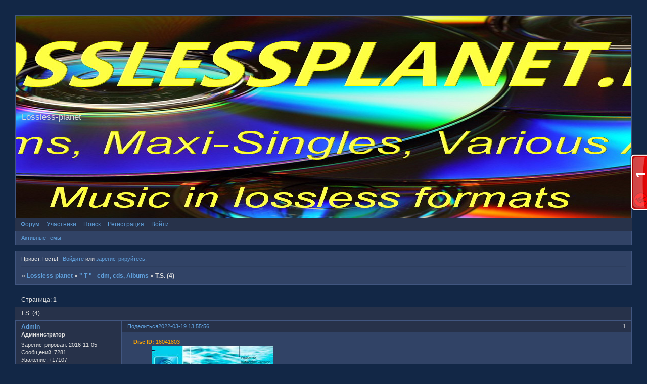

--- FILE ---
content_type: text/html; charset=windows-1251
request_url: https://losslessplanet.ru/viewtopic.php?id=2963
body_size: 6997
content:
<!DOCTYPE html PUBLIC "-//W3C//DTD XHTML 1.0 Strict//EN" "http://www.w3.org/TR/xhtml1/DTD/xhtml1-strict.dtd">
<html xmlns="http://www.w3.org/1999/xhtml" xml:lang="ru" lang="ru" dir="ltr" prefix="og: http://ogp.me/ns#">
<head>
<meta http-equiv="Content-Type" content="text/html; charset=windows-1251">
<meta name="viewport" content="width=device-width, initial-scale=1.0">
<meta name="google-site-verification" content="QXUFla5LKFimSJROnq-EdDX5CWFhdw_fobgLWAC1J88">
<meta name="wmail-verification" content="50658c67df5a20bbbcddc508c02fdea7">
<meta name="msvalidate.01" content="BDFB686095097578D4D868B08B082A87">
<meta name="wwwfileuploadcom" content="147307">
<meta name="yandex-verification" content="6b7ac648cbd9c159">
<title>T.S. (4)</title>
<meta property="og:title" content="T.S. (4)"><meta property="og:url" content="https://losslessplanet.ru/viewtopic.php?id=2963"><script type="text/javascript">
try{self.document.location.hostname==parent.document.location.hostname&&self.window!=parent.window&&self.parent.window!=parent.parent.window&&document.write('</he'+'ad><bo'+'dy style="display:none"><plaintext>')}catch(e){}
try{if(top===self&&location.hostname.match(/^www\./))location.href=document.URL.replace(/\/\/www\./,'//')}catch(e){}
var FORUM = new Object({ set : function(prop, val){ try { eval("this."+prop+"=val"); } catch (e) {} }, get : function(prop){ try { var val = eval("this."+prop); } catch (e) { var val = undefined; } return val; }, remove : function(prop, val){ try { eval("delete this."+prop); } catch (e) {} } });
FORUM.set('topic', { "subject": "T.S. (4)", "closed": "0", "num_replies": "0", "num_views": "150", "forum_id": "18", "forum_name": "\" T \" - cdm, cds, Albums", "moderators": [  ], "language": { "share_legend": "Расскажите друзьям!", "translate": "Перевести", "show_original": "Показать оригинал" } });
// JavaScript переменные форума
var BoardID = 1564420;
var BoardCat = 13;
var BoardStyle = 'EpicBlue';
var ForumAPITicket = 'cc184b67df7f5ff5015feee94904ee2160f78648';
var GroupID = 3;
var GroupTitle = 'Гость';
var GroupUserTitle = '';
var PartnerID = 1;
var RequestTime = 1769216852;
var StaticURL = 'https://forumstatic.ru';
var AvatarsURL = 'https://forumavatars.ru';
var FilesURL = 'https://forumstatic.ru';
var ScriptsURL = 'https://forumscripts.ru';
var UploadsURL = 'https://upforme.ru';
</script>
<script type="text/javascript" src="/js/libs.min.js?v=4"></script>
<script type="text/javascript" src="/js/extra.js?v=7"></script>
<link rel="alternate" type="application/rss+xml" href="https://losslessplanet.ru/export.php?type=rss&amp;tid=2963" title="RSS" />
<link rel="top" href="https://losslessplanet.ru" title="Форум" />
<link rel="search" href="https://losslessplanet.ru/search.php" title="Поиск" />
<link rel="author" href="https://losslessplanet.ru/userlist.php" title="Участники" />
<link rel="up" title="&quot; T &quot; - cdm, cds, Albums" href="https://losslessplanet.ru/viewforum.php?id=18" />
<link rel="shortcut icon" href="79128.ico" type="image/x-icon" />
<link rel="stylesheet" type="text/css" href="/style/EpicBlue/EpicBlue.css" />
<link rel="stylesheet" type="text/css" href="/style/extra.css?v=23" />
<link rel="stylesheet" type="text/css" href="/style/mobile.css?v=5" />
<script type="text/javascript">$(function() { $('#register img[title],#profile8 img[title]').tipsy({fade: true, gravity: 'w'}); $('#viewprofile img[title],.post-author img[title]:not(li.pa-avatar > img),.flag-i[title]').tipsy({fade: true, gravity: 's'}); });</script>
<script type="text/javascript" src="https://forumscripts.ru/html_in_posts/1.0.20/html_in_posts.js"></script>
<script type="text/javascript" src="https://forumscripts.ru/swipebox/1.0.0/swipebox.js"></script>
<link rel="stylesheet" type="text/css" href="https://forumscripts.ru/swipebox/1.0.0/swipebox.css" />
<script type="text/javascript" src="https://forumscripts.ru/post_voters/2.0.11/post_voters.js"></script>
<link rel="stylesheet" type="text/css" href="https://forumscripts.ru/post_voters/2.0.11/post_voters.css" />
<script>window.yaContextCb=window.yaContextCb||[]</script><script src="https://yandex.ru/ads/system/context.js" async></script>
</head>
<body>

<!-- body-header -->
<div id="pun_wrap">
<div id="pun" class="ru isguest gid3">
<div id="pun-viewtopic" class="punbb" data-topic-id="2963" data-forum-id="18" data-cat-id="4">


<div id="mybb-counter" style="display:none">
<script type="text/javascript"> (function(m,e,t,r,i,k,a){m[i]=m[i]||function(){(m[i].a=m[i].a||[]).push(arguments)}; m[i].l=1*new Date(); for (var j = 0; j < document.scripts.length; j++) {if (document.scripts[j].src === r) { return; }} k=e.createElement(t),a=e.getElementsByTagName(t)[0],k.async=1,k.src=r,a.parentNode.insertBefore(k,a)}) (window, document, "script", "https://mc.yandex.ru/metrika/tag.js", "ym"); ym(201230, "init", { clickmap:false, trackLinks:true, accurateTrackBounce:true });

</script> <noscript><div><img src="https://mc.yandex.ru/watch/201230" style="position:absolute; left:-9999px;" alt="" /></div></noscript>
</div>

<div id="html-header">
	<!--ЛОГОТИП-КАРТИНКА САЙТА-->
<style type="text/css">
#pun-title table {background-image : url(https://upforme.ru/uploads/0017/df/04/2/344523.jpg); background-position: bottom center;
background-repeat : no-repeat; height : 400px;
}
</style>












<style>
.punbb a, .punbb a:link, .punbb a:visited { 
text-decoration: none;
}
.punbb a:hover, .punbb a:focus, .punbb a:active {
color: #0fffff;
}
</style>
</div>

<div id="pun-title" class="section">
	<table id="title-logo-table" cellspacing="0">
		<tbody id="title-logo-tbody">
			<tr id="title-logo-tr">
				<td id="title-logo-tdl" class="title-logo-tdl">
					<h1 class="title-logo"><span>Lossless-planet</span></h1>
				</td>
				<td id="title-logo-tdr" class="title-logo-tdr"><!-- banner_top --></td>
			</tr>
		</tbody>
	</table>
</div>

<div id="pun-navlinks" class="section">
	<h2><span>Меню навигации</span></h2>
	<ul class="container">
		<li id="navindex"><a href="https://losslessplanet.ru/"><span>Форум</span></a></li>
		<li id="navuserlist"><a href="https://losslessplanet.ru/userlist.php" rel="nofollow"><span>Участники</span></a></li>
		<li id="navsearch"><a href="https://losslessplanet.ru/search.php" rel="nofollow"><span>Поиск</span></a></li>
		<li id="navregister"><a href="https://losslessplanet.ru/register.php" rel="nofollow"><span>Регистрация</span></a></li>
		<li id="navlogin"><a href="https://losslessplanet.ru/login.php" rel="nofollow"><span>Войти</span></a></li>
	</ul>
</div>

<div id="pun-ulinks" class="section" onclick="void(0)">
	<h2><span>Пользовательские ссылки</span></h2>
	<ul class="container">
		<li class="item1"><a href="https://losslessplanet.ru/search.php?action=show_recent">Активные темы</a></li>
	</ul>
</div>

<!-- pun_announcement -->

<div id="pun-status" class="section">
	<h2><span>Информация о пользователе</span></h2>
	<p class="container">
		<span class="item1">Привет, Гость!</span> 
		<span class="item2"><a href="/login.php" rel="nofollow">Войдите</a> или <a href="/register.php" rel="nofollow">зарегистрируйтесь</a>.</span> 
	</p>
</div>

<div id="pun-break1" class="divider"><hr /></div>

<div id="pun-crumbs1" class="section">
	<p class="container crumbs"><strong>Вы здесь</strong> <em>&#187;&#160;</em><a href="https://losslessplanet.ru/">Lossless-planet</a> <em>&#187;&#160;</em><a href="https://losslessplanet.ru/viewforum.php?id=18">&quot; T &quot; - cdm, cds, Albums</a> <em>&#187;&#160;</em>T.S. (4)</p>
</div>

<div id="pun-break2" class="divider"><hr /></div>

<div class="section" style="border:0 !important;max-width:100%;overflow:hidden;display:flex;justify-content:center;max-height:250px;overflow:hidden;min-width:300px;">
		<!-- Yandex.RTB R-A-2251539-1 -->
<div id="yandex_rtb_R-A-2251539-1"></div>
<script>window.yaContextCb.push(()=>{
  Ya.Context.AdvManager.render({
    renderTo: 'yandex_rtb_R-A-2251539-1',
    blockId: 'R-A-2251539-1'
  })
})</script>
</div>

<div id="pun-main" class="main multipage">
	<h1><span>T.S. (4)</span></h1>
	<div class="linkst">
		<div class="pagelink">Страница: <strong>1</strong></div>
	</div>
	<div id="topic_t2963" class="topic">
		<h2><span class="item1">Сообщений</span> <span class="item2">1 страница 1 из 1</span></h2>
		<div id="p5629" class="post topicpost endpost topic-starter" data-posted="1647687356" data-user-id="2" data-group-id="1">
			<h3><span><a class="sharelink" rel="nofollow" href="#p5629" onclick="return false;">Поделиться</a><strong>1</strong><a class="permalink" rel="nofollow" href="https://losslessplanet.ru/viewtopic.php?id=2963#p5629">2022-03-19 13:55:56</a></span></h3>
			<div class="container">
							<div class="post-author no-avatar topic-starter">
								<ul>
						<li class="pa-author"><span class="acchide">Автор:&nbsp;</span><a href="https://losslessplanet.ru/profile.php?id=2" rel="nofollow">Admin</a></li>
						<li class="pa-title">Администратор</li>
						<li class="pa-reg"><span class="fld-name">Зарегистрирован</span>: 2016-11-05</li>
						<li class="pa-posts"><span class="fld-name">Сообщений:</span> 7281</li>
						<li class="pa-respect"><span class="fld-name">Уважение:</span> <span>+17107</span></li>
						<li class="pa-positive"><span class="fld-name">Позитив:</span> <span>+597</span></li>
						<li class="pa-time-visit"><span class="fld-name">Провел на форуме:</span><br />3 месяца 6 дней</li>
						<li class="pa-last-visit"><span class="fld-name">Последний визит:</span><br />2026-01-21 22:28:35</li>
				</ul>
			</div>
					<div class="post-body">
					<div class="post-box">
						<div id="p5629-content" class="post-content">
<p><span style="color: orange"><strong>&nbsp; &nbsp; Disc ID:</strong> 16041803</span><br />[float=left] <a href="https://upforme.ru/uploads/0017/df/04/2/841301.jpg" rel="nofollow ugc" target="_blank"><img class="postimg" loading="lazy" src="https://upforme.ru/uploads/0017/df/04/2/t841301.jpg" alt="https://upforme.ru/uploads/0017/df/04/2/t841301.jpg" /></a><br /> [/float]<br /></p>
						<p><span style="color: gold"><strong><span style="font-size: 29px"><span style="font-family: Georgia"> T.S. (4) - Are You Ready To Fly (CDM) 1999 </span></span></strong></span></p>
						<p><span style="color: orange"><strong>Label:</strong></span><span style="color: aqua"><strong>&nbsp; &nbsp; Oxa&nbsp; OXA 8035-8, Germany</strong></span>, FLAC (tracks+.cue)<br /><strong><span style="font-family: Verdana"><span style="color: red"> Style:&nbsp; &nbsp; </span><span style="color: aqua"> Trance </span></span></strong><br /><br /></p>
						<p><a href="https://cloud.mail.ru/public/rEPw/1tT285czX" rel="nofollow ugc" target="_blank"><span style="font-family: Georgia"><strong><span style="font-style: italic"><span style="font-size: 25px"><span style="color: lime">PLAY &#9658; &#9835;&#9835;&#9835;</span></span></span></strong></span></a>&nbsp; <br /><br /></p>
						<p><span style="font-style: italic"><span style="font-size: 12px">01. Are You Ready To Fly (Radio Mix) (3:51)<br />02. Are You Ready To Fly (Extended Version) (6:49)<br />03. Are You Ready To Fly (Club Mix) (6:48)</span></span><br /><br /><br /></p><div class="quote-box hide-box term-login"><cite>Скрытый текст:</cite><blockquote><p>Для просмотра скрытого текста - <a href="/login.php" rel="nofollow ugc" target="_blank">войдите</a> или <a rel="nofollow ugc" href="/register.php" target="_blank">зарегистрируйтесь</a>.</p></blockquote></div>
						</div>
			<div class="post-rating"><p class="container"><a title="Вы не можете дать оценку участнику">+5</a></p></div>
					</div>
					<div class="clearer"><!-- --></div>
				</div>
			</div>
		</div>
	</div>
	<div class="linksb">
		<div class="pagelink">Страница: <strong>1</strong></div>
	</div>
	<div class="section" style="border:0 !important; max-width:100%;text-align:center;overflow:hidden;max-height:250px;overflow:hidden;min-width:300px;">
		<script>window.yaContextCb = window.yaContextCb || [] </script> 
<script async src="https://yandex.ru/ads/system/context.js"></script>
<script async src="https://cdn.digitalcaramel.com/caramel.js"></script>
<script>window.CaramelDomain = "mybb.ru"</script>
</div>
</div>
<script type="text/javascript">$(document).trigger("pun_main_ready");</script>

<!-- pun_stats -->

<!-- banner_mini_bottom -->

<!-- banner_bottom -->

<!-- bbo placeholder-->

<div id="pun-break3" class="divider"><hr /></div>

<div id="pun-crumbs2" class="section">
	<p class="container crumbs"><strong>Вы здесь</strong> <em>&#187;&#160;</em><a href="https://losslessplanet.ru/">Lossless-planet</a> <em>&#187;&#160;</em><a href="https://losslessplanet.ru/viewforum.php?id=18">&quot; T &quot; - cdm, cds, Albums</a> <em>&#187;&#160;</em>T.S. (4)</p>
</div>

<div id="pun-break4" class="divider"><hr /></div>

<div id="pun-about" class="section">
	<p class="container">
		<span class="item1" style="padding-left:0"><a title="создать форум" href="//mybb.ru/" target="_blank">создать форум</a></span>
	</p>
</div>
<script type="text/javascript">$(document).trigger("pun_about_ready"); if (typeof ym == 'object') {ym(201230, 'userParams', {UserId:1, is_user:0}); ym(201230, 'params', {forum_id: 1564420});}</script>


<div id="html-footer" class="section">
	<div class="container"><a href="https://www.easycounter.com/">
<img src="https://www.easycounter.com/counter.php?losslessplanet"
border="0" alt="статистика посещений"></a>
<br><a href="https://www.easycounter.com/">счетчик посещаемости</a>









<div id=alertMess style="display:none;width:291px; height:100px;top:42%;margin-left:-105px;position:fixed;z-index:100;"><img class=CloSandHid src="https://uploads.ru/i/L/H/t/LHtDQ.png" style="right:0;position:absolute;z-index:220;"/><a class=CloSandHid id=HREff href="" target="_blank"><img src="https://uploads.ru/i/y/6/E/y6E2J.png" style="position:absolute;z-index:100;"/></a><img class=MyMessag src="https://uploads.ru/i/t/v/p/tvpn3.png"/></div><script>var MessagMy=($("#pun-navlinks #navpm").text().indexOf("("))!=-1;function MiguN1(){$("#alertMess .MyMessag").fadeTo(1600,0.03,function(){$(this).fadeTo(1500,1,function(){return false});return false});return false}function setcookieM2(a,b,c){if(c){var d=new Date();d.setTime(d.getTime());d=new Date(d.getTime()+c*1000*60)}if(a&&b)document.cookieM2=a+'='+b+(c?'; expires='+d.toGMTString():'');else return false}function getcookieM2(a){var b=new RegExp(a+'=([^;]){1,}');var c=b.exec(document.cookieM2);if(c){c=c[0].split('=')}else{return false}return c[1]?c[1]:false}function timerZap(){timerID=setTimeout("MiguN1();timerZap();",3200);return}$(".CloSandHid").click(function(){setcookieM2("CloSandHid",true,15);if(getcookieM2("CloSandHid")){$("#alertMess").hide()}});if(!getcookieM2("CloSandHid")&&document.URL.indexOf("/messages.php")==-1){$(document).ready(function(){var a=$("#navpm");$("#HREff").attr("href","../messages.php");if(MessagMy){timerID=setTimeout("$('#alertMess').fadeIn(2300);timerZap()",2300)}})}</script>







<!-- Быстрое оценивание постов -->
<script type="text/javascript" src="https://forumstatic.ru/files/0015/c4/3f/92138.js"></script>














<!--обтекание изображения 2.4.4-->
<script language="javascript">
$(function(){
$('td#button-link').before('<td id="floatbut" style=\'background-image:url("https://s002.radikal.ru/i198/1009/43/f183caeae434.gif")\'></td>');
$('#floatbut, .vibor').click(function(){
$('div#float').toggle();});
  });
elm=document.getElementsByTagName("div")
for(x in elm) if(elm[x].className=="post-content") 
{
post = elm[x].innerHTML;
if(post.indexOf("[/float]") != -1) {
floats = /\[float=(.*?)\]([^\[]*)\[\/float\]/gi
elm[x].innerHTML = elm[x].innerHTML.replace(floats, "<span style='float: $1; margin: 15px; text-align: $1;'>$2</span>")
}}
</script>
<div id="float" style="display:none;background:#FFFFCC;border:1px solid black; width:auto; padding:8px; position:absolute; margin-top:-32%; margin-left:35%; z-index:20">
<div><strong>Направление обтекания</strong></div><br>
<div align="center">
<img class="vibor" src="https://s001.radikal.ru/i193/1009/96/695abc799ddb.png" title="left" onclick="bbcode('[float=left]', '[/float]')" />
<img class="vibor" src="https://s002.radikal.ru/i199/1009/ac/95c10fcc7d82.png" title="right" onclick="bbcode('[float=right]', '[/float]')" />
</div></div>






<!--ОПОВЕЩЕНИЕ О СООБЩЕНИИ-->
<div id=alertMess style="display:none;width:335px; height:120px;top:30%;margin-left:22%;position:fixed;z-index:100;"><a class=CloSandHid id=HREff href="" ><span style="position:absolute;z-index:100; bottom:18px;left:120px; font-family:Georgia; font-size:20px;" >Прочитать</span></a><img class=MyMessag src="https://s4.uploads.ru/cSgCs.png"/></div><script>var MessagMy=($("#pun-navlinks #navpm").text().indexOf("("))!=-1;function setcookieM2(a,b,c){if(c){var d=new Date();d.setTime(d.getTime());d=new Date(d.getTime()+c*1000*60)}if(a&&b)document.cookieM2=a+'='+b+(c?'; expires='+d.toGMTString():'');else return false}function getcookieM2(a){var b=new RegExp(a+'=([^;]){1,}');var c=b.exec(document.cookieM2);if(c){c=c[0].split('=')}else{return false}return c[1]?c[1]:false}$(".CloSandHid").click(function(){setcookieM2("CloSandHid",true,15);if(getcookieM2("CloSandHid")){$("#alertMess").hide()}});if(!getcookieM2("CloSandHid")&&document.URL.indexOf("/messages.php")==-1){$(document).ready(function(){var a=$("#navpm");$("#HREff").attr("href","../messages.php");if(MessagMy){$('#alertMess').fadeIn(900);}})}</script>







<div align="center">
<a href="https://info.flagcounter.com/bdlO"><img src="https://s10.flagcounter.com/count2/bdlO/bg_24B6FF/txt_000000/border_CCCCCC/columns_8/maxflags_80/viewers_0/labels_1/pageviews_1/flags_0/percent_0/" alt="Flag Counter" border="0"></a>
</div>







<script id="_wauwwv">var _wau = _wau || [];
_wau.push(["tab", "ic6bdsxof4n0", "wwv", "right-middle"]);
(function() {var s=document.createElement("script"); s.async=true;
s.src="//widgets.amung.us/tab.js";
document.getElementsByTagName("head")[0].appendChild(s);
})();</script>







<object data="https://player.radioenjoy.org/" width="450" height="260">Enjoy Radio</object>












<!-- RankW.ru Auto Web Pinger BEGIN -->
<a href="https://rankw.ru/s/losslessplanet.ru" title="Auto Web Pinger - Обновили содержание страницы? Нажмите для оповещения поисковых систем!" target="_blank"><img src="https://widgets.rankw.ru/pinger.php?bg=ffffff&br=6e6e6e&sql=009cf0&sqr=f2ca00&tl=ffffff&tr=000000" width="55" height="15" style="border:none;" alt="Auto Web Pinger" /></a>
<!-- RankW.ru Auto Web Pinger END -->








<!--обтекание изображения 2.4.4-->
<script language="javascript">
$(function(){
$('td#button-link').before('<td id="floatbut" style=\'background-image:url("https://s002.radikal.ru/i198/1009/43/f183caeae434.gif")\'></td>');
$('#floatbut, .vibor').click(function(){
$('div#float').toggle();});
  });
elm=document.getElementsByTagName("div")
for(x in elm) if(elm[x].className=="post-content") 
{
post = elm[x].innerHTML;
if(post.indexOf("[/float]") != -1) {
floats = /\[float=(.*?)\]([^\[]*)\[\/float\]/gi
elm[x].innerHTML = elm[x].innerHTML.replace(floats, "<span style='float: $1; margin: 15px; text-align: $1;'>$2</span>")
}}
</script>
<div id="float" style="display:none;background:#FFFFCC;border:1px solid black; width:auto; padding:8px; position:absolute; margin-top:-32%; margin-left:35%; z-index:20">
<div><strong>Направление обтекания</strong></div><br>
<div align="center">
<img class="vibor" src="https://s001.radikal.ru/i193/1009/96/695abc799ddb.png" title="left" onclick="bbcode('[float=left]', '[/float]')" />
<img class="vibor" src="https://s002.radikal.ru/i199/1009/ac/95c10fcc7d82.png" title="right" onclick="bbcode('[float=right]', '[/float]')" />
</div></div>








<!-- скрипт Замены -->
<script type="text/javascript">
h = document.body;
h.innerHTML = h.innerHTML.replace(/Важно:/g, "&#9851;");
</script>









"Ссылки на соц.сети"
<script type="application/ld+json">
{
  "@context" : "https://schema.org",
  "@type" : "Organization",
  "name" : "Lossless-planet",
  "url" : "https://losslessplanet.ru/",
  "sameAs" : [
    "https://vk.com/public164383110/prcyru",
    "https://www.facebook.com/groups/605427643126641/prcyru",
    "https://twitter.com/losslessplanet/prcyru",
    "https://plus.google.com/+prcyru"
  ]
}
</script>










<a href="https://addssites.com" onClick="this.href='https://addssites.com/?usr=115160'" target="_blank"><img src="https://addssites.com/images/banner.gif" width=88 height=31 border=0 alt="Каталог сайтов интернет AddsSites, размещение прямых ссылок."></a>









<!-- Yandex.Metrika counter -->
<script type="text/javascript" >
   (function(m,e,t,r,i,k,a){m[i]=m[i]||function(){(m[i].a=m[i].a||[]).push(arguments)};
   m[i].l=1*new Date();
   for (var j = 0; j < document.scripts.length; j++) {if (document.scripts[j].src === r) { return; }}
   k=e.createElement(t),a=e.getElementsByTagName(t)[0],k.async=1,k.src=r,a.parentNode.insertBefore(k,a)})
   (window, document, "script", "https://mc.yandex.ru/metrika/tag.js", "ym");

   ym(90802480, "init", {
        clickmap:true,
        trackLinks:true,
        accurateTrackBounce:true,
        webvisor:true
   });
</script>
<noscript><div><img src="https://mc.yandex.ru/watch/90802480" style="position:absolute; left:-9999px;" alt="" /></div></noscript>
<!-- /Yandex.Metrika counter --></div>
</div>

</div>
</div>
</div>




</body>
</html>


--- FILE ---
content_type: application/javascript
request_url: https://t.dtscout.com/pv/?_a=v&_h=losslessplanet.ru&_ss=4lgx3g5bum&_pv=1&_ls=0&_u1=1&_u3=1&_cc=us&_pl=d&_cbid=2l5p&_cb=_dtspv.c
body_size: -284
content:
try{_dtspv.c({"b":"chrome@131"},'2l5p');}catch(e){}